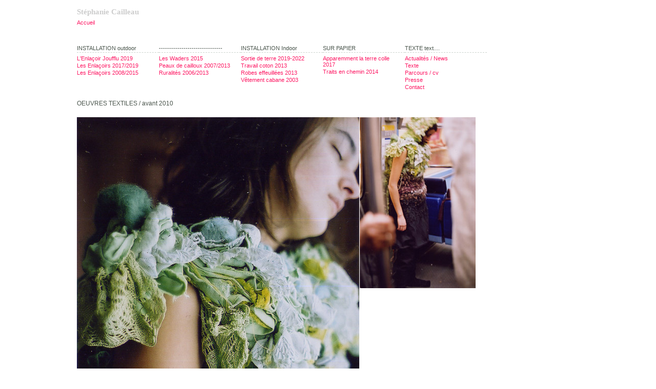

--- FILE ---
content_type: text/html; charset=UTF-8
request_url: http://www.stephaniecailleau.fr/index.php?/laine-feutree/vetement-cabane/
body_size: 1704
content:
<!DOCTYPE html PUBLIC "-//W3C//DTD XHTML 1.0 Transitional//EN"
	"http://www.w3.org/TR/xhtml1/DTD/xhtml1-transitional.dtd">

<html xmlns='http://www.w3.org/1999/xhtml' xml:lang='en' lang='en'>
<head>
<meta http-equiv='Content-Type' content='text/html; charset=utf-8'/>

<title>Vêtement cabane 2003 :  </title>
<link rel="SHORTCUT ICON" href="http://www.pupdesign.net/v5/ndxz-studio/site/bastide/img/favicon.ico">
<link rel="alternate" type="application/rss+xml" title="RSS" href="http://feeds.feedburner.com/lecaniveau">

<link rel='stylesheet' href='http://www.stephaniecailleau.fr/ndxz-studio/site/bastide/style.css' type='text/css' />
<!--[if lte IE 6]>
<link rel='stylesheet' href='http://www.stephaniecailleau.fr/ndxz-studio/site/bastide/ie.css' type='text/css' />
<![endif]-->

<style type='text/css'>
.nothumb { float: left; padding: 0 1px 9px 0;  }
	.nothumb img { display: block; margin: 0 0 1px 0; }
	.nothumb strong { display: block; }
</style>

<script type='text/javascript' src='http://www.stephaniecailleau.fr/ndxz-studio/site/js/jquery.js'></script>
<script type='text/javascript' src='http://www.stephaniecailleau.fr/ndxz-studio/site/js/cookie.js'></script>


		<script language="JavaScript" type="Text/JavaScript" src="/arc90_linkthumb.js"></script>
		<script language="javascript" type="text/javascript">
			arc90_linkThumbUseClassName = true;
		</script>


<script type='text/javascript'>
path = 'http://www.stephaniecailleau.fr/files/gimgs/';

$(document).ready(function()
{
	setTimeout('move_up()', 1);
});
</script>



<script type="text/javascript">
$(document).ready(function(){
	$("#menu").each(function(){$(this).height($(this).height())})
		$("#menu").slideToggle("slow");
		$(this).toggleClass("active"); return false;
	
	 
});
</script>

</head>

<body>


<div id='header'>
<h1>Stéphanie Cailleau</h1>
<a href="http://www.stephaniecailleau.fr/">Accueil</a>
</div>


<div id='menu'> 

<div class='container'>

<p> <br />
</p>
<ul>
<li class='section-title'>INSTALLATION outdoor</li>
<li><a href='http://www.stephaniecailleau.fr/index.php?/lenlacoir-joufflu-2019/' onclick="do_click();">L'Enlaçoir Joufflu 2019</a></li>
<li><a href='http://www.stephaniecailleau.fr/index.php?/les-enlacoirs-20172019/' onclick="do_click();">Les Enlaçoirs 2017/2019</a></li>
<li><a href='http://www.stephaniecailleau.fr/index.php?/laine-feutree/texte-enlacoir/' onclick="do_click();">Les Enlaçoirs 2008/2015</a></li>
</ul>

<ul>
<li class='section-title'>-------------------------------</li>
<li><a href='http://www.stephaniecailleau.fr/index.php?/les-waders-2015/' onclick="do_click();">Les Waders 2015</a></li>
<li><a href='http://www.stephaniecailleau.fr/index.php?/laine-feutree/grandeur-nature/' onclick="do_click();">Peaux de cailloux 2007/2013</a></li>
<li><a href='http://www.stephaniecailleau.fr/index.php?/laine-feutree/presence/' onclick="do_click();">Ruralités 2006/2013</a></li>
</ul>

<ul>
<li class='section-title'>INSTALLATION Indoor</li>
<li><a href='http://www.stephaniecailleau.fr/index.php?/laine-feutree/sortie-de-terre-2019/' onclick="do_click();">Sortie de terre 2019-2022</a></li>
<li><a href='http://www.stephaniecailleau.fr/index.php?/laine-feutree/travail-coton/' onclick="do_click();">Travail coton 2013</a></li>
<li><a href='http://www.stephaniecailleau.fr/index.php?/laine-feutree/2013/' onclick="do_click();">Robes effeuillées 2013</a></li>
<li class='active'><a href='http://www.stephaniecailleau.fr/index.php?/laine-feutree/vetement-cabane/' onclick="do_click();">Vêtement cabane 2003</a></li>
</ul>

<ul>
<li class='section-title'>SUR PAPIER</li>
<li><a href='http://www.stephaniecailleau.fr/index.php?/sur-papier/le-livre-apparemment-la-terre-colle/' onclick="do_click();">Apparemment la terre colle 2017</a></li>
<li><a href='http://www.stephaniecailleau.fr/index.php?/nouveautes/2014--2015/' onclick="do_click();">Traits en chemin 2014</a></li>
</ul>

<ul>
<li class='section-title'>TEXTE text....</li>
<li><a href='http://www.stephaniecailleau.fr/index.php?/texte/actualites/' onclick="do_click();">Actualités / News</a></li>
<li><a href='http://www.stephaniecailleau.fr/index.php?/texte/' onclick="do_click();">Texte</a></li>
<li><a href='http://www.stephaniecailleau.fr/index.php?/expositions--residences/' onclick="do_click();">Parcours / cv</a></li>
<li><a href='http://www.stephaniecailleau.fr/index.php?/presse/' onclick="do_click();">Presse</a></li>
<li><a href='http://www.stephaniecailleau.fr/index.php?/contact/' onclick="do_click();">Contact</a></li>
</ul>




</div><!--fin container-->
</div><!--fin menu-->

<div id='content'>
<div class='container'>

<!-- text and image -->
<p>OEUVRES TEXTILES / avant 2010<br />
</p>
<div class='cl'><!-- --></div>
<div id='img-container'>

<span class='nothumb'><img src='http://www.stephaniecailleau.fr/files/gimgs/12_moi1.jpg' alt='&nbsp;' title='&nbsp;' /><strong>&nbsp;</strong> &nbsp;</span>

<span class='nothumb'><img src='http://www.stephaniecailleau.fr/files/gimgs/12_vetement-cabane2.jpg' alt='&nbsp;' title='&nbsp;' /><strong>&nbsp;</strong> &nbsp;</span>
</div>

<!-- end text and image -->

</div><!--fin container-->
</div><!--fin content-->
<div id="footer"></div>
<script src="http://www.google-analytics.com/urchin.js" type="text/javascript">
</script>
<script type="text/javascript">
_uacct = "UA-62594-5";
urchinTracker();
</script>
</body>
</html>

--- FILE ---
content_type: text/css
request_url: http://www.stephaniecailleau.fr/ndxz-studio/site/bastide/style.css
body_size: 1102
content:
/* @version 1.1* @author RaphaelB*//*-----------Blocs---------------------------*/* {bottom-margin: 20;	padding: 0; }body {	font-size: 0.7em;	font-family: Arial, Helvetica, sans-serif; color:#4a554c;	background: #fff;	/*background-image:url("http://www.stephaniecailleau.fr/files/23_background.jpg");*/}#topnav, #menu, #header, #content, #footer{    width:980px;    margin: 10px auto 0 auto;}#topnav{background:;padding:3px 0 3px 0;marging:0 0 15px 0;}#menu {padding-top:0px;marging-bottom:15px;height:95px;display:none;}#content {    height: 100%;}/*#footer{position:absolute;bottom:25px;left:auto;margin-top:475px;}*//*#footer{font-size:8px;border-top: dashed 1px #cad3cd;color:#4a554c;background:#cad3cd;position:absolute;top:700px;left:130px;}*//*-----------Topnav---------------------------*//*-----------Header---------------------------*/#header img{margin:0px 0 0 0;}/*-----------Menu-----------------------------*/#menu ul {width:160px;float:left;margin:-10px 0 0 0px;list-style:none;}#menu ul li.section-title { padding:0 0 2px 0;border-bottom: dashed 1px #cad3cd;font-family:Arial, Helvetica, sans-serif;font-size:8pt;margin-bottom:5px;}#menu ul li { padding:0px 10px 2px 0;/*border-bottom: solid 1px #ececec;*/}/*-----------Content---------------------------*/.container {padding: 0 0 0 0;margin-top:20px;}#content p {    /*width: 655px;*/    margin-bottom:20px;	  }.nav{background:#FEFFBF;display:inline;padding:3px 3px 3px 0px;}#info{position:relative;display:block;width:920px;margin:0px 0 0px 0;z-index:6;}#scratch{float:left;}#contact{float:right;padding:35px 0 0 0;}em{display:block;color:grey;margin: 2px 0 0 0 ;}/*-----------Classes--------------------------*/a:link { text-decoration: none; color:#fd1863; font-size:; }a:active { text-decoration: none; }a:visited { color: #fd6982; text-decoration: line-through;}a:hover { text-decoration: underline; background:#fd1863; color:#fd1863; }a img { border: none; }strong{display:none;}p {    margin: 25px 0 9px 0;	font-family:Arial, Helvetica, sans-serif; font-size:9pt;}h1 { font-size: 15px; color:#cdcdcd; font-family:Georgia, "Times New Roman", Times, serif;margin-top:15px; margin:15px 0px 6px 0px;}h2 { font-size: 24px; }h3 { font-size: 16px; }h4 { font-size: 12px; }#img-container	{ margin: 0; padding: 0; }#img-container p	{ width: 400px; margin: 0; padding: 0 0 12px 0; }#right{float:right; margin:-13px 0px 0 0;}#once { clear: left; }/*thumb*/.arc90_linkpic {  display: none;  position: absolute; left: 0; top: 1.5em;  }.arc90_linkpicIMG {  padding: 0px 4px 0px 0;  margin: 0 0 0 265px;